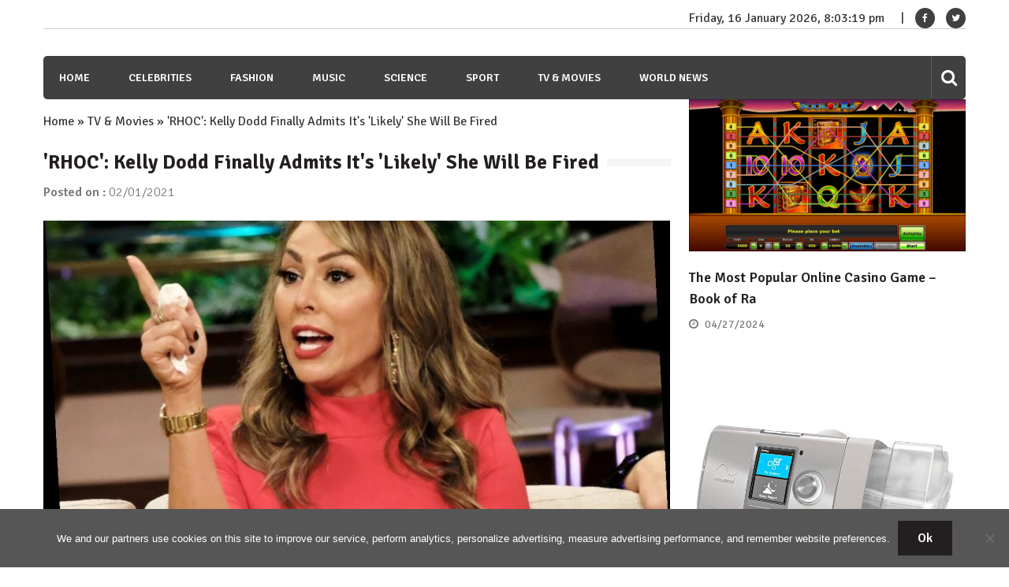

--- FILE ---
content_type: text/html; charset=UTF-8
request_url: https://wsbuzz.com/tv-movies/rhoc-kelly-dodd-finally-admits-its-likely-she-will-be-fired/
body_size: 14984
content:
<!doctype html>
<html lang="en-US" itemscope="itemscope" itemtype="http://schema.org/Article">
<head>
	<meta charset="UTF-8">
	<meta name="viewport" content="width=device-width, initial-scale=1">
	<link rel="profile" href="https://gmpg.org/xfn/11">
	<meta name='robots' content='index, follow, max-image-preview:large, max-snippet:-1, max-video-preview:-1' />

	<!-- This site is optimized with the Yoast SEO plugin v21.8.1 - https://yoast.com/wordpress/plugins/seo/ -->
	<title>&#039;RHOC&#039;: Kelly Dodd Finally Admits It&#039;s &#039;Likely&#039; She Will Be Fired - WSBuzz.com</title>
	<link rel="canonical" href="https://wsbuzz.com/tv-movies/rhoc-kelly-dodd-finally-admits-its-likely-she-will-be-fired/" />
	<meta property="og:locale" content="en_US" />
	<meta property="og:type" content="article" />
	<meta property="og:title" content="&#039;RHOC&#039;: Kelly Dodd Finally Admits It&#039;s &#039;Likely&#039; She Will Be Fired - WSBuzz.com" />
	<meta property="og:description" content="Real Housewives of Orange County star Kelly Dodd has ruffled more feathers with her continued criticism of harsh COVID-19 protocols. Kelly recently posted a series of videos that featured her out in a California restaurant with her husband, Rick Leventhal, and some..." />
	<meta property="og:url" content="https://wsbuzz.com/tv-movies/rhoc-kelly-dodd-finally-admits-its-likely-she-will-be-fired/" />
	<meta property="og:site_name" content="WSBuzz.com" />
	<meta property="article:publisher" content="https://www.facebook.com/WomansBuzz/" />
	<meta property="article:published_time" content="2021-02-01T21:00:32+00:00" />
	<meta name="author" content="William" />
	<meta name="twitter:card" content="summary_large_image" />
	<meta name="twitter:image" content="https://wsbuzz.com/wp-content/uploads/2021/02/ccelebritieskelly-dodd-rhoc-coronavirus-controversy-1200x800-1.jpg" />
	<meta name="twitter:creator" content="@WomansBuzz" />
	<meta name="twitter:site" content="@WomansBuzz" />
	<meta name="twitter:label1" content="Written by" />
	<meta name="twitter:data1" content="William" />
	<meta name="twitter:label2" content="Est. reading time" />
	<meta name="twitter:data2" content="4 minutes" />
	<script type="application/ld+json" class="yoast-schema-graph">{"@context":"https://schema.org","@graph":[{"@type":"WebPage","@id":"https://wsbuzz.com/tv-movies/rhoc-kelly-dodd-finally-admits-its-likely-she-will-be-fired/","url":"https://wsbuzz.com/tv-movies/rhoc-kelly-dodd-finally-admits-its-likely-she-will-be-fired/","name":"&#039;RHOC&#039;: Kelly Dodd Finally Admits It&#039;s &#039;Likely&#039; She Will Be Fired - WSBuzz.com","isPartOf":{"@id":"https://wsbuzz.com/#website"},"primaryImageOfPage":{"@id":"https://wsbuzz.com/tv-movies/rhoc-kelly-dodd-finally-admits-its-likely-she-will-be-fired/#primaryimage"},"image":{"@id":"https://wsbuzz.com/tv-movies/rhoc-kelly-dodd-finally-admits-its-likely-she-will-be-fired/#primaryimage"},"thumbnailUrl":"https://wsbuzz.com/wp-content/uploads/2021/02/ccelebritieskelly-dodd-rhoc-coronavirus-controversy-1200x800-1.jpg","datePublished":"2021-02-01T21:00:32+00:00","dateModified":"2021-02-01T21:00:32+00:00","author":{"@id":"https://wsbuzz.com/#/schema/person/a7778cc76f6db32f571e23a07c5ca186"},"breadcrumb":{"@id":"https://wsbuzz.com/tv-movies/rhoc-kelly-dodd-finally-admits-its-likely-she-will-be-fired/#breadcrumb"},"inLanguage":"en-US","potentialAction":[{"@type":"ReadAction","target":["https://wsbuzz.com/tv-movies/rhoc-kelly-dodd-finally-admits-its-likely-she-will-be-fired/"]}]},{"@type":"ImageObject","inLanguage":"en-US","@id":"https://wsbuzz.com/tv-movies/rhoc-kelly-dodd-finally-admits-its-likely-she-will-be-fired/#primaryimage","url":"https://wsbuzz.com/wp-content/uploads/2021/02/ccelebritieskelly-dodd-rhoc-coronavirus-controversy-1200x800-1.jpg","contentUrl":"https://wsbuzz.com/wp-content/uploads/2021/02/ccelebritieskelly-dodd-rhoc-coronavirus-controversy-1200x800-1.jpg","width":1240,"height":862},{"@type":"BreadcrumbList","@id":"https://wsbuzz.com/tv-movies/rhoc-kelly-dodd-finally-admits-its-likely-she-will-be-fired/#breadcrumb","itemListElement":[{"@type":"ListItem","position":1,"name":"Home","item":"https://wsbuzz.com/"},{"@type":"ListItem","position":2,"name":"TV &amp; Movies","item":"https://wsbuzz.com/category/tv-movies/"},{"@type":"ListItem","position":3,"name":"&#039;RHOC&#039;: Kelly Dodd Finally Admits It&#039;s &#039;Likely&#039; She Will Be Fired"}]},{"@type":"WebSite","@id":"https://wsbuzz.com/#website","url":"https://wsbuzz.com/","name":"WSBuzz.com","description":"WomanS Buzz. Hot News!","potentialAction":[{"@type":"SearchAction","target":{"@type":"EntryPoint","urlTemplate":"https://wsbuzz.com/?s={search_term_string}"},"query-input":"required name=search_term_string"}],"inLanguage":"en-US"},{"@type":"Person","@id":"https://wsbuzz.com/#/schema/person/a7778cc76f6db32f571e23a07c5ca186","name":"William","image":{"@type":"ImageObject","inLanguage":"en-US","@id":"https://wsbuzz.com/#/schema/person/image/","url":"https://secure.gravatar.com/avatar/80ca60356ddf63835e3001ed04b8392a?s=96&d=identicon&r=g","contentUrl":"https://secure.gravatar.com/avatar/80ca60356ddf63835e3001ed04b8392a?s=96&d=identicon&r=g","caption":"William"}}]}</script>
	<!-- / Yoast SEO plugin. -->


<link rel='dns-prefetch' href='//fonts.googleapis.com' />
<link rel="alternate" type="application/rss+xml" title="WSBuzz.com &raquo; Feed" href="https://wsbuzz.com/feed/" />
<link rel="alternate" type="application/rss+xml" title="WSBuzz.com &raquo; Comments Feed" href="https://wsbuzz.com/comments/feed/" />
<script type="text/javascript">
window._wpemojiSettings = {"baseUrl":"https:\/\/s.w.org\/images\/core\/emoji\/14.0.0\/72x72\/","ext":".png","svgUrl":"https:\/\/s.w.org\/images\/core\/emoji\/14.0.0\/svg\/","svgExt":".svg","source":{"concatemoji":"https:\/\/wsbuzz.com\/wp-includes\/js\/wp-emoji-release.min.js?ver=b0230e91a54ca7c47964dd02ce0d568b"}};
/*! This file is auto-generated */
!function(e,a,t){var n,r,o,i=a.createElement("canvas"),p=i.getContext&&i.getContext("2d");function s(e,t){p.clearRect(0,0,i.width,i.height),p.fillText(e,0,0);e=i.toDataURL();return p.clearRect(0,0,i.width,i.height),p.fillText(t,0,0),e===i.toDataURL()}function c(e){var t=a.createElement("script");t.src=e,t.defer=t.type="text/javascript",a.getElementsByTagName("head")[0].appendChild(t)}for(o=Array("flag","emoji"),t.supports={everything:!0,everythingExceptFlag:!0},r=0;r<o.length;r++)t.supports[o[r]]=function(e){if(p&&p.fillText)switch(p.textBaseline="top",p.font="600 32px Arial",e){case"flag":return s("\ud83c\udff3\ufe0f\u200d\u26a7\ufe0f","\ud83c\udff3\ufe0f\u200b\u26a7\ufe0f")?!1:!s("\ud83c\uddfa\ud83c\uddf3","\ud83c\uddfa\u200b\ud83c\uddf3")&&!s("\ud83c\udff4\udb40\udc67\udb40\udc62\udb40\udc65\udb40\udc6e\udb40\udc67\udb40\udc7f","\ud83c\udff4\u200b\udb40\udc67\u200b\udb40\udc62\u200b\udb40\udc65\u200b\udb40\udc6e\u200b\udb40\udc67\u200b\udb40\udc7f");case"emoji":return!s("\ud83e\udef1\ud83c\udffb\u200d\ud83e\udef2\ud83c\udfff","\ud83e\udef1\ud83c\udffb\u200b\ud83e\udef2\ud83c\udfff")}return!1}(o[r]),t.supports.everything=t.supports.everything&&t.supports[o[r]],"flag"!==o[r]&&(t.supports.everythingExceptFlag=t.supports.everythingExceptFlag&&t.supports[o[r]]);t.supports.everythingExceptFlag=t.supports.everythingExceptFlag&&!t.supports.flag,t.DOMReady=!1,t.readyCallback=function(){t.DOMReady=!0},t.supports.everything||(n=function(){t.readyCallback()},a.addEventListener?(a.addEventListener("DOMContentLoaded",n,!1),e.addEventListener("load",n,!1)):(e.attachEvent("onload",n),a.attachEvent("onreadystatechange",function(){"complete"===a.readyState&&t.readyCallback()})),(e=t.source||{}).concatemoji?c(e.concatemoji):e.wpemoji&&e.twemoji&&(c(e.twemoji),c(e.wpemoji)))}(window,document,window._wpemojiSettings);
</script>
<style type="text/css">
img.wp-smiley,
img.emoji {
	display: inline !important;
	border: none !important;
	box-shadow: none !important;
	height: 1em !important;
	width: 1em !important;
	margin: 0 0.07em !important;
	vertical-align: -0.1em !important;
	background: none !important;
	padding: 0 !important;
}
</style>
	<link rel='stylesheet' id='wp-block-library-css' href='https://wsbuzz.com/wp-includes/css/dist/block-library/style.min.css?ver=b0230e91a54ca7c47964dd02ce0d568b' type='text/css' media='all' />
<link rel='stylesheet' id='classic-theme-styles-css' href='https://wsbuzz.com/wp-includes/css/classic-themes.min.css?ver=b0230e91a54ca7c47964dd02ce0d568b' type='text/css' media='all' />
<style id='global-styles-inline-css' type='text/css'>
body{--wp--preset--color--black: #000000;--wp--preset--color--cyan-bluish-gray: #abb8c3;--wp--preset--color--white: #ffffff;--wp--preset--color--pale-pink: #f78da7;--wp--preset--color--vivid-red: #cf2e2e;--wp--preset--color--luminous-vivid-orange: #ff6900;--wp--preset--color--luminous-vivid-amber: #fcb900;--wp--preset--color--light-green-cyan: #7bdcb5;--wp--preset--color--vivid-green-cyan: #00d084;--wp--preset--color--pale-cyan-blue: #8ed1fc;--wp--preset--color--vivid-cyan-blue: #0693e3;--wp--preset--color--vivid-purple: #9b51e0;--wp--preset--gradient--vivid-cyan-blue-to-vivid-purple: linear-gradient(135deg,rgba(6,147,227,1) 0%,rgb(155,81,224) 100%);--wp--preset--gradient--light-green-cyan-to-vivid-green-cyan: linear-gradient(135deg,rgb(122,220,180) 0%,rgb(0,208,130) 100%);--wp--preset--gradient--luminous-vivid-amber-to-luminous-vivid-orange: linear-gradient(135deg,rgba(252,185,0,1) 0%,rgba(255,105,0,1) 100%);--wp--preset--gradient--luminous-vivid-orange-to-vivid-red: linear-gradient(135deg,rgba(255,105,0,1) 0%,rgb(207,46,46) 100%);--wp--preset--gradient--very-light-gray-to-cyan-bluish-gray: linear-gradient(135deg,rgb(238,238,238) 0%,rgb(169,184,195) 100%);--wp--preset--gradient--cool-to-warm-spectrum: linear-gradient(135deg,rgb(74,234,220) 0%,rgb(151,120,209) 20%,rgb(207,42,186) 40%,rgb(238,44,130) 60%,rgb(251,105,98) 80%,rgb(254,248,76) 100%);--wp--preset--gradient--blush-light-purple: linear-gradient(135deg,rgb(255,206,236) 0%,rgb(152,150,240) 100%);--wp--preset--gradient--blush-bordeaux: linear-gradient(135deg,rgb(254,205,165) 0%,rgb(254,45,45) 50%,rgb(107,0,62) 100%);--wp--preset--gradient--luminous-dusk: linear-gradient(135deg,rgb(255,203,112) 0%,rgb(199,81,192) 50%,rgb(65,88,208) 100%);--wp--preset--gradient--pale-ocean: linear-gradient(135deg,rgb(255,245,203) 0%,rgb(182,227,212) 50%,rgb(51,167,181) 100%);--wp--preset--gradient--electric-grass: linear-gradient(135deg,rgb(202,248,128) 0%,rgb(113,206,126) 100%);--wp--preset--gradient--midnight: linear-gradient(135deg,rgb(2,3,129) 0%,rgb(40,116,252) 100%);--wp--preset--duotone--dark-grayscale: url('#wp-duotone-dark-grayscale');--wp--preset--duotone--grayscale: url('#wp-duotone-grayscale');--wp--preset--duotone--purple-yellow: url('#wp-duotone-purple-yellow');--wp--preset--duotone--blue-red: url('#wp-duotone-blue-red');--wp--preset--duotone--midnight: url('#wp-duotone-midnight');--wp--preset--duotone--magenta-yellow: url('#wp-duotone-magenta-yellow');--wp--preset--duotone--purple-green: url('#wp-duotone-purple-green');--wp--preset--duotone--blue-orange: url('#wp-duotone-blue-orange');--wp--preset--font-size--small: 13px;--wp--preset--font-size--medium: 20px;--wp--preset--font-size--large: 36px;--wp--preset--font-size--x-large: 42px;--wp--preset--spacing--20: 0.44rem;--wp--preset--spacing--30: 0.67rem;--wp--preset--spacing--40: 1rem;--wp--preset--spacing--50: 1.5rem;--wp--preset--spacing--60: 2.25rem;--wp--preset--spacing--70: 3.38rem;--wp--preset--spacing--80: 5.06rem;--wp--preset--shadow--natural: 6px 6px 9px rgba(0, 0, 0, 0.2);--wp--preset--shadow--deep: 12px 12px 50px rgba(0, 0, 0, 0.4);--wp--preset--shadow--sharp: 6px 6px 0px rgba(0, 0, 0, 0.2);--wp--preset--shadow--outlined: 6px 6px 0px -3px rgba(255, 255, 255, 1), 6px 6px rgba(0, 0, 0, 1);--wp--preset--shadow--crisp: 6px 6px 0px rgba(0, 0, 0, 1);}:where(.is-layout-flex){gap: 0.5em;}body .is-layout-flow > .alignleft{float: left;margin-inline-start: 0;margin-inline-end: 2em;}body .is-layout-flow > .alignright{float: right;margin-inline-start: 2em;margin-inline-end: 0;}body .is-layout-flow > .aligncenter{margin-left: auto !important;margin-right: auto !important;}body .is-layout-constrained > .alignleft{float: left;margin-inline-start: 0;margin-inline-end: 2em;}body .is-layout-constrained > .alignright{float: right;margin-inline-start: 2em;margin-inline-end: 0;}body .is-layout-constrained > .aligncenter{margin-left: auto !important;margin-right: auto !important;}body .is-layout-constrained > :where(:not(.alignleft):not(.alignright):not(.alignfull)){max-width: var(--wp--style--global--content-size);margin-left: auto !important;margin-right: auto !important;}body .is-layout-constrained > .alignwide{max-width: var(--wp--style--global--wide-size);}body .is-layout-flex{display: flex;}body .is-layout-flex{flex-wrap: wrap;align-items: center;}body .is-layout-flex > *{margin: 0;}:where(.wp-block-columns.is-layout-flex){gap: 2em;}.has-black-color{color: var(--wp--preset--color--black) !important;}.has-cyan-bluish-gray-color{color: var(--wp--preset--color--cyan-bluish-gray) !important;}.has-white-color{color: var(--wp--preset--color--white) !important;}.has-pale-pink-color{color: var(--wp--preset--color--pale-pink) !important;}.has-vivid-red-color{color: var(--wp--preset--color--vivid-red) !important;}.has-luminous-vivid-orange-color{color: var(--wp--preset--color--luminous-vivid-orange) !important;}.has-luminous-vivid-amber-color{color: var(--wp--preset--color--luminous-vivid-amber) !important;}.has-light-green-cyan-color{color: var(--wp--preset--color--light-green-cyan) !important;}.has-vivid-green-cyan-color{color: var(--wp--preset--color--vivid-green-cyan) !important;}.has-pale-cyan-blue-color{color: var(--wp--preset--color--pale-cyan-blue) !important;}.has-vivid-cyan-blue-color{color: var(--wp--preset--color--vivid-cyan-blue) !important;}.has-vivid-purple-color{color: var(--wp--preset--color--vivid-purple) !important;}.has-black-background-color{background-color: var(--wp--preset--color--black) !important;}.has-cyan-bluish-gray-background-color{background-color: var(--wp--preset--color--cyan-bluish-gray) !important;}.has-white-background-color{background-color: var(--wp--preset--color--white) !important;}.has-pale-pink-background-color{background-color: var(--wp--preset--color--pale-pink) !important;}.has-vivid-red-background-color{background-color: var(--wp--preset--color--vivid-red) !important;}.has-luminous-vivid-orange-background-color{background-color: var(--wp--preset--color--luminous-vivid-orange) !important;}.has-luminous-vivid-amber-background-color{background-color: var(--wp--preset--color--luminous-vivid-amber) !important;}.has-light-green-cyan-background-color{background-color: var(--wp--preset--color--light-green-cyan) !important;}.has-vivid-green-cyan-background-color{background-color: var(--wp--preset--color--vivid-green-cyan) !important;}.has-pale-cyan-blue-background-color{background-color: var(--wp--preset--color--pale-cyan-blue) !important;}.has-vivid-cyan-blue-background-color{background-color: var(--wp--preset--color--vivid-cyan-blue) !important;}.has-vivid-purple-background-color{background-color: var(--wp--preset--color--vivid-purple) !important;}.has-black-border-color{border-color: var(--wp--preset--color--black) !important;}.has-cyan-bluish-gray-border-color{border-color: var(--wp--preset--color--cyan-bluish-gray) !important;}.has-white-border-color{border-color: var(--wp--preset--color--white) !important;}.has-pale-pink-border-color{border-color: var(--wp--preset--color--pale-pink) !important;}.has-vivid-red-border-color{border-color: var(--wp--preset--color--vivid-red) !important;}.has-luminous-vivid-orange-border-color{border-color: var(--wp--preset--color--luminous-vivid-orange) !important;}.has-luminous-vivid-amber-border-color{border-color: var(--wp--preset--color--luminous-vivid-amber) !important;}.has-light-green-cyan-border-color{border-color: var(--wp--preset--color--light-green-cyan) !important;}.has-vivid-green-cyan-border-color{border-color: var(--wp--preset--color--vivid-green-cyan) !important;}.has-pale-cyan-blue-border-color{border-color: var(--wp--preset--color--pale-cyan-blue) !important;}.has-vivid-cyan-blue-border-color{border-color: var(--wp--preset--color--vivid-cyan-blue) !important;}.has-vivid-purple-border-color{border-color: var(--wp--preset--color--vivid-purple) !important;}.has-vivid-cyan-blue-to-vivid-purple-gradient-background{background: var(--wp--preset--gradient--vivid-cyan-blue-to-vivid-purple) !important;}.has-light-green-cyan-to-vivid-green-cyan-gradient-background{background: var(--wp--preset--gradient--light-green-cyan-to-vivid-green-cyan) !important;}.has-luminous-vivid-amber-to-luminous-vivid-orange-gradient-background{background: var(--wp--preset--gradient--luminous-vivid-amber-to-luminous-vivid-orange) !important;}.has-luminous-vivid-orange-to-vivid-red-gradient-background{background: var(--wp--preset--gradient--luminous-vivid-orange-to-vivid-red) !important;}.has-very-light-gray-to-cyan-bluish-gray-gradient-background{background: var(--wp--preset--gradient--very-light-gray-to-cyan-bluish-gray) !important;}.has-cool-to-warm-spectrum-gradient-background{background: var(--wp--preset--gradient--cool-to-warm-spectrum) !important;}.has-blush-light-purple-gradient-background{background: var(--wp--preset--gradient--blush-light-purple) !important;}.has-blush-bordeaux-gradient-background{background: var(--wp--preset--gradient--blush-bordeaux) !important;}.has-luminous-dusk-gradient-background{background: var(--wp--preset--gradient--luminous-dusk) !important;}.has-pale-ocean-gradient-background{background: var(--wp--preset--gradient--pale-ocean) !important;}.has-electric-grass-gradient-background{background: var(--wp--preset--gradient--electric-grass) !important;}.has-midnight-gradient-background{background: var(--wp--preset--gradient--midnight) !important;}.has-small-font-size{font-size: var(--wp--preset--font-size--small) !important;}.has-medium-font-size{font-size: var(--wp--preset--font-size--medium) !important;}.has-large-font-size{font-size: var(--wp--preset--font-size--large) !important;}.has-x-large-font-size{font-size: var(--wp--preset--font-size--x-large) !important;}
.wp-block-navigation a:where(:not(.wp-element-button)){color: inherit;}
:where(.wp-block-columns.is-layout-flex){gap: 2em;}
.wp-block-pullquote{font-size: 1.5em;line-height: 1.6;}
</style>
<link rel='stylesheet' id='cookie-notice-front-css' href='https://wsbuzz.com/wp-content/plugins/cookie-notice/css/front.min.css?ver=2.5.11' type='text/css' media='all' />
<link rel='stylesheet' id='font-awesome-css' href='https://wsbuzz.com/wp-content/themes/editorialmag/assets/library/font-awesome/css/font-awesome.min.css?ver=b0230e91a54ca7c47964dd02ce0d568b' type='text/css' media='all' />
<link rel='stylesheet' id='lightslider-css' href='https://wsbuzz.com/wp-content/themes/editorialmag/assets/library/lightslider/css/lightslider.min.css?ver=b0230e91a54ca7c47964dd02ce0d568b' type='text/css' media='all' />
<link rel='stylesheet' id='editorialmag-style-css' href='https://wsbuzz.com/wp-content/themes/editorialmag/style.css?ver=b0230e91a54ca7c47964dd02ce0d568b' type='text/css' media='all' />
<link rel='stylesheet' id='editorialmag-responsive-css' href='https://wsbuzz.com/wp-content/themes/editorialmag/assets/css/responsive.css?ver=b0230e91a54ca7c47964dd02ce0d568b' type='text/css' media='all' />
<link rel='stylesheet' id='editorialmag-fonts-css' href='https://fonts.googleapis.com/css?family=Signika+Negative%3A300%2C400%2C600%2C700%7COpen+Sans%3A400%2C300%2C300italic%2C400italic%2C600%2C600italic%2C700%2C700italic&#038;subset=latin%2Clatin-ext&#038;ver=1.0.3' type='text/css' media='all' />
<style id='rocket-lazyload-inline-css' type='text/css'>
.rll-youtube-player{position:relative;padding-bottom:56.23%;height:0;overflow:hidden;max-width:100%;}.rll-youtube-player:focus-within{outline: 2px solid currentColor;outline-offset: 5px;}.rll-youtube-player iframe{position:absolute;top:0;left:0;width:100%;height:100%;z-index:100;background:0 0}.rll-youtube-player img{bottom:0;display:block;left:0;margin:auto;max-width:100%;width:100%;position:absolute;right:0;top:0;border:none;height:auto;-webkit-transition:.4s all;-moz-transition:.4s all;transition:.4s all}.rll-youtube-player img:hover{-webkit-filter:brightness(75%)}.rll-youtube-player .play{height:100%;width:100%;left:0;top:0;position:absolute;background:url(https://wsbuzz.com/wp-content/plugins/rocket-lazy-load/assets/img/youtube.png) no-repeat center;background-color: transparent !important;cursor:pointer;border:none;}
</style>
<script type='text/javascript' id='cookie-notice-front-js-before'>
var cnArgs = {"ajaxUrl":"https:\/\/wsbuzz.com\/wp-admin\/admin-ajax.php","nonce":"7249ff9c93","hideEffect":"fade","position":"bottom","onScroll":false,"onScrollOffset":100,"onClick":false,"cookieName":"cookie_notice_accepted","cookieTime":31536000,"cookieTimeRejected":2592000,"globalCookie":false,"redirection":false,"cache":true,"revokeCookies":false,"revokeCookiesOpt":"automatic"};
</script>
<script type='text/javascript' src='https://wsbuzz.com/wp-content/plugins/cookie-notice/js/front.min.js?ver=2.5.11' id='cookie-notice-front-js'></script>
<script type='text/javascript' src='https://wsbuzz.com/wp-includes/js/jquery/jquery.min.js?ver=3.6.4' id='jquery-core-js'></script>
<script type='text/javascript' src='https://wsbuzz.com/wp-includes/js/jquery/jquery-migrate.min.js?ver=3.4.0' id='jquery-migrate-js'></script>
<!--[if lt IE 9]>
<script type='text/javascript' src='https://wsbuzz.com/wp-content/themes/editorialmag/assets/library/html5shiv/html5shiv.min.js?ver=1.0.3' id='html5-js'></script>
<![endif]-->
<!--[if lt IE 9]>
<script type='text/javascript' src='https://wsbuzz.com/wp-content/themes/editorialmag/assets/library/respond/respond.min.js?ver=1.0.3' id='respond-js'></script>
<![endif]-->
<link rel="https://api.w.org/" href="https://wsbuzz.com/wp-json/" /><link rel="alternate" type="application/json" href="https://wsbuzz.com/wp-json/wp/v2/posts/600326" /><link rel="EditURI" type="application/rsd+xml" title="RSD" href="https://wsbuzz.com/xmlrpc.php?rsd" />
<link rel="alternate" type="application/json+oembed" href="https://wsbuzz.com/wp-json/oembed/1.0/embed?url=https%3A%2F%2Fwsbuzz.com%2Ftv-movies%2Frhoc-kelly-dodd-finally-admits-its-likely-she-will-be-fired%2F" />
<link rel="alternate" type="text/xml+oembed" href="https://wsbuzz.com/wp-json/oembed/1.0/embed?url=https%3A%2F%2Fwsbuzz.com%2Ftv-movies%2Frhoc-kelly-dodd-finally-admits-its-likely-she-will-be-fired%2F&#038;format=xml" />
		<style type="text/css">
					.site-title,
			.site-description {
				position: absolute;
				clip: rect(1px, 1px, 1px, 1px);
			}
				</style>
		<script async src="https://pagead2.googlesyndication.com/pagead/js/adsbygoogle.js?client=ca-pub-1201891205018270"
     crossorigin="anonymous"></script>

<script type="text/javascript">
  window._taboola = window._taboola || [];
  _taboola.push({article:'auto'});
  !function (e, f, u, i) {
    if (!document.getElementById(i)){
      e.async = 1;
      e.src = u;
      e.id = i;
      f.parentNode.insertBefore(e, f);
    }
  }(document.createElement('script'),
  document.getElementsByTagName('script')[0],
  '//cdn.taboola.com/libtrc/clickbaza-usd-network/loader.js',
  'tb_loader_script');
  if(window.performance && typeof window.performance.mark == 'function')
    {window.performance.mark('tbl_ic');}
</script><noscript><style id="rocket-lazyload-nojs-css">.rll-youtube-player, [data-lazy-src]{display:none !important;}</style></noscript></head>

<body data-rsssl=1 class="post-template-default single single-post postid-600326 single-format-standard cookies-not-set">

<div id="page" class="site">
	<a class="skip-link screen-reader-text" href="#content">Skip to content</a>

	
	<header id="masthead" class="site-header header-bgimg " itemscope="itemscope" itemtype="http://schema.org/WPHeader">
		<div class="sticky-menu">
			<div class="sparkle-wrapper">
				<nav class="main-navigation">
					<div class="toggle-button">
						<span class="toggle-bar1"></span>
						<span class="toggle-bar2"></span>
						<span class="toggle-bar3"></span>
					</div>
					<div class="nav-menu">
						<div class="menu-menu-1-container"><ul id="primary-menu" class="menu"><li id="menu-item-347997" class="menu-item menu-item-type-post_type menu-item-object-page menu-item-home menu-item-347997"><a href="https://wsbuzz.com/">Home</a></li>
<li id="menu-item-244" class="menu-item menu-item-type-taxonomy menu-item-object-category menu-item-244"><a href="https://wsbuzz.com/category/celebrities/">Celebrities</a></li>
<li id="menu-item-245" class="menu-item menu-item-type-taxonomy menu-item-object-category menu-item-245"><a href="https://wsbuzz.com/category/fashion/">Fashion</a></li>
<li id="menu-item-246" class="menu-item menu-item-type-taxonomy menu-item-object-category menu-item-246"><a href="https://wsbuzz.com/category/music/">Music</a></li>
<li id="menu-item-248" class="menu-item menu-item-type-taxonomy menu-item-object-category menu-item-248"><a href="https://wsbuzz.com/category/science/">Science</a></li>
<li id="menu-item-249" class="menu-item menu-item-type-taxonomy menu-item-object-category menu-item-249"><a href="https://wsbuzz.com/category/sport/">Sport</a></li>
<li id="menu-item-250" class="menu-item menu-item-type-taxonomy menu-item-object-category current-post-ancestor current-menu-parent current-post-parent menu-item-250"><a href="https://wsbuzz.com/category/tv-movies/">TV &#038; Movies</a></li>
<li id="menu-item-251" class="menu-item menu-item-type-taxonomy menu-item-object-category menu-item-251"><a href="https://wsbuzz.com/category/world-news/">World News</a></li>
</ul></div>					</div>
				</nav>
			</div>
		</div><!-- STICKY MENU -->

		<div class="top-header">
			<div class="sparkle-wrapper">
				<div class="top-right">
					<div class="date-time"></div>
					<div class="temprature">
																			<a href="https://www.facebook.com/WomansBuzz/" target="_blank">
								<i class="icofont fa fa-facebook"></i>
							</a>
													<a href="https://twitter.com/WomansBuzz" target="_blank">
								<i class="icofont fa fa-twitter"></i>
							</a>
											</div>
				</div>
			</div>
		</div> <!-- TOP HEADER -->
		<div class="bottom-header">
			<div class="sparkle-wrapper">
				<div class="site-logo site-branding">
										<h1 class="site-title">
						<a href="https://wsbuzz.com/" rel="home">
							WSBuzz.com						</a>
					</h1>
												<p class="site-description">
								WomanS Buzz. Hot News!							</p>
										
				</div> <!-- .site-branding -->

				<div class="header-ad-section">
									</div>
			</div>
		</div> <!-- BOTTOM HEADER -->

		<div class="nav-wrap nav-left-align">
			<div class="sparkle-wrapper">
				<nav class="main-navigation">
					<div class="toggle-button">
						<span class="toggle-bar1"></span>
						<span class="toggle-bar2"></span>
						<span class="toggle-bar3"></span>
					</div>
					<div class="nav-menu">
						<div class="menu-menu-1-container"><ul id="primary-menu" class="menu"><li class="menu-item menu-item-type-post_type menu-item-object-page menu-item-home menu-item-347997"><a href="https://wsbuzz.com/">Home</a></li>
<li class="menu-item menu-item-type-taxonomy menu-item-object-category menu-item-244"><a href="https://wsbuzz.com/category/celebrities/">Celebrities</a></li>
<li class="menu-item menu-item-type-taxonomy menu-item-object-category menu-item-245"><a href="https://wsbuzz.com/category/fashion/">Fashion</a></li>
<li class="menu-item menu-item-type-taxonomy menu-item-object-category menu-item-246"><a href="https://wsbuzz.com/category/music/">Music</a></li>
<li class="menu-item menu-item-type-taxonomy menu-item-object-category menu-item-248"><a href="https://wsbuzz.com/category/science/">Science</a></li>
<li class="menu-item menu-item-type-taxonomy menu-item-object-category menu-item-249"><a href="https://wsbuzz.com/category/sport/">Sport</a></li>
<li class="menu-item menu-item-type-taxonomy menu-item-object-category current-post-ancestor current-menu-parent current-post-parent menu-item-250"><a href="https://wsbuzz.com/category/tv-movies/">TV &#038; Movies</a></li>
<li class="menu-item menu-item-type-taxonomy menu-item-object-category menu-item-251"><a href="https://wsbuzz.com/category/world-news/">World News</a></li>
</ul></div>					</div>
				</nav>

				<div class="nav-icon-wrap">
					<div class="search-wrap">
						<i class="icofont fa fa-search"></i>
						<div class="search-form-wrap">
							<form role="search" method="get" class="search-form" action="https://wsbuzz.com/">
				<label>
					<span class="screen-reader-text">Search for:</span>
					<input type="search" class="search-field" placeholder="Search &hellip;" value="" name="s" />
				</label>
				<input type="submit" class="search-submit" value="Search" />
			</form>						</div>
					</div>
					<!-- <div class="header-cart">
						<i class="icofont icofont-cart"></i>
						<span class="cart-title"></span>
					</div> -->
				</div>
			</div>
		</div> <!-- MAIN NAVIGATION -->
	</header>

		
	<div id="content" class="site-content">

	<div class="home-right-side">
		<div class="sparkle-wrapper">
			<div id="primary" class="home-main-content content-area">
				<main id="main" class="site-main">
				<p id="breadcrumbs"><span><span><a href="https://wsbuzz.com/">Home</a></span> » <span><a href="https://wsbuzz.com/category/tv-movies/">TV &amp; Movies</a></span> » <span class="breadcrumb_last" aria-current="page">&#039;RHOC&#039;: Kelly Dodd Finally Admits It&#039;s &#039;Likely&#039; She Will Be Fired</span></span></p>					<header class="page-header">
						<h1 class="page-title"><span>&#039;RHOC&#039;: Kelly Dodd Finally Admits It&#039;s &#039;Likely&#039; She Will Be Fired</span></h1>					</header><!-- .page-header -->
					<article id="post-600326" class="post-600326 post type-post status-publish format-standard has-post-thumbnail hentry category-tv-movies">
	<header class="entry-header">
		<div class="entry-meta">
			<span class="posted-on">
				Posted on : <a href="https://wsbuzz.com/tv-movies/rhoc-kelly-dodd-finally-admits-its-likely-she-will-be-fired/">02/01/2021</a>
			</span>
		</div><!-- .entry-meta -->
	</header><!-- .entry-header -->

	<div class="entry-content">		
				    <figure class="nosidebar-image">
		        <img src="data:image/svg+xml,%3Csvg%20xmlns='http://www.w3.org/2000/svg'%20viewBox='0%200%200%200'%3E%3C/svg%3E" alt="&#039;RHOC&#039;: Kelly Dodd Finally Admits It&#039;s &#039;Likely&#039; She Will Be Fired" data-lazy-src="https://wsbuzz.com/wp-content/uploads/2021/02/ccelebritieskelly-dodd-rhoc-coronavirus-controversy-1200x800-1-795x385.jpg"><noscript><img src="https://wsbuzz.com/wp-content/uploads/2021/02/ccelebritieskelly-dodd-rhoc-coronavirus-controversy-1200x800-1-795x385.jpg" alt="&#039;RHOC&#039;: Kelly Dodd Finally Admits It&#039;s &#039;Likely&#039; She Will Be Fired"></noscript>
		    </figure>
				
		<div class="colorful-cat"><a href="https://wsbuzz.com/category/tv-movies/"  rel="category tag">TV &amp; Movies</a>&nbsp;</div>
		<p><em>Real Housewives of Orange County</em> star Kelly Dodd has ruffled more feathers with her continued criticism of harsh COVID-19 protocols. Kelly recently posted a series of videos that featured her out in a California restaurant with her husband, Rick Leventhal, and some pals.</p>
<p>And she has finally admitted that her views about the pandemic — and how producers feel about Braunwyn Windham-Burke — could end up getting her fired.</p>
<p><img decoding="async" class="aligncenter" src="data:image/svg+xml,%3Csvg%20xmlns='http://www.w3.org/2000/svg'%20viewBox='0%200%200%200'%3E%3C/svg%3E" data-lazy-src="https://www.cheatsheet.com/wp-content/uploads/2021/02/kelly-dodd-rhoc-coronavirus-controversy-1200x800.jpg?x13337"><noscript><img decoding="async" class="aligncenter" src="https://www.cheatsheet.com/wp-content/uploads/2021/02/kelly-dodd-rhoc-coronavirus-controversy-1200x800.jpg?x13337"></noscript></p>
<h2>Kelly Dodd shoots down claims that she&#8217;s a &#8216;superspreader&#8217;</h2>
<p>California Governor Gavin Newsom recently lifted many of the state&#8217;s COVID restrictions. And Kelly and her friends finally got the chance to dine out again after months of lockdowns. According to Us Weekly, Kelly shared a few videos while dining out that featured her with Rick and their friends enjoying a meal at Billy&#8217;s at the Beach in Newport, California.</p>
<p>In one clip, Kelly shouted &#8220;Cheers!&#8221; and she and other diners raised their glasses to superspreaders. No one was wearing a mask in the clip. And one of her friends shouted &#8220;spread that sh*t&#8221; and let out a fake cough.</p>
<p>While keeping up with the fan response to her videos, Kelly said that she was &#8220;getting a lot of hate for being at a restaurant we&#8217;re allowed to be at.&#8221; Later, the 45-year-old took to her Instagram story to call out the haters who accused her of being a superspreader.</p>
<p>&#8220;I’m not a superspreader because there’s nothing to spread,&#8221; she said. &#8220;We all got the vaccine and we don’t have it, so there’s nothing to spread about superspreaders. The sheeple are mad.&#8221;</p>
<h2>The &#8216;RHOC&#8217; star lost her partnership with Positive Beverage</h2>
<p>Kelly continued to post videos over the weekend of January 30 and 31. In one clip, Kelly was having dinner with California gubernatorial hopeful Major Williams. She and her friends also called out Newsom, who is currently the target of a recall petition.</p>
<p>The <em>RHOC</em> star proceeded to ask Williams about his views on mask mandates. He replied that he was &#8220;pro-choice&#8221; when it came to masks. And one of Kelly&#8217;s friends shouted &#8220;My body, my choice.&#8221; Kelly herself said that &#8220;Gavin&#8217;s going down.&#8221;</p>
<p>After Kelly posted her videos, Positive Beverage confirmed that they had ended their partnership with the <em>RHOC</em> star. The brand&#8217;s founder and CEO, Zack Muchnick, later released a statement to explain that &#8220;today was a rough day.&#8221;</p>
<p>&#8220;Our stakeholder, Kelly Dodd, was distanced from our company as an ambassador of the brand after the recent weeks and days of social media presence, indicating her opinions about people and the pandemic,&#8221; Muchnick said. &#8220;Unfortunately, these values weren’t aligned with our tone and priorities of inclusion, diversity, wellness and health within every pillar of daily life.&#8221;</p>
<p>Muchnick went on to say that Kelly will remain a minority shareholder in the company. However, they made the decision to &#8220;formally sever ties with her endorsement and likeness with the brand.&#8221;</p>
<h2>Kelly Dodd admits that she will &#8216;likely&#8217; be fired</h2>
<p>Kelly responded to Muchnick&#8217;s statement in a tweet. She said she was glad she could help put the brand on the map and she wishes them well. In a second tweet (which has since been deleted), the <em>RHOC</em> star called out <em>TMZ</em> and explained why she was partying with friends at a restaurant over the weekend.</p>
<p>&#8220;Hey @tmz my goal [Saturday] was to promote the reopening of a local biz closed since March. The crowd was celebrating finally enjoying food &amp; drink in a bar &amp; I don’t know the person who yelled ‘superspreader.’ There was never an intent to harm, only to appreciate a slice of normal,&#8221; she wrote.</p>
<p><img decoding="async" class="aligncenter" src="data:image/svg+xml,%3Csvg%20xmlns='http://www.w3.org/2000/svg'%20viewBox='0%200%200%200'%3E%3C/svg%3E" data-lazy-src="https://www.cheatsheet.com/wp-content/uploads/2021/02/IMG_2490.jpg?x13337"><noscript><img decoding="async" class="aligncenter" src="https://www.cheatsheet.com/wp-content/uploads/2021/02/IMG_2490.jpg?x13337"></noscript></p>
<p>Before Kelly posted the videos, she addressed rumors that Bravo had fired her from <em>RHOC</em>. She said the rumor wasn&#8217;t true, and blamed Vicki Gunvalson for spreading the false story.</p>
<p>However, since then Kelly has admitted that her time on Bravo could be coming to an end. When a fan on Instagram wrote that Bravo &#8220;better not fire you&#8221; and &#8220;people are fed up with cancel culture,&#8221; Kelly did respond. She simply wrote, &#8220;It&#8217;s likely to happen.&#8221;</p>
<p>Kelly also told another fan that if producers side with Braunwyn Windham-Burke, then she would be &#8220;fired because of my beliefs.&#8221;</p>
<p><em>Real Housewives of Orange County</em> is currently on hiatus.</p>
<p>Source: <a href="https://www.cheatsheet.com/entertainment/rhoc-kelly-dodd-finally-admits-its-likely-she-will-be-fired.html/" target="_blank" rel="noopener">Read Full Article</a></p>
<div class='code-block code-block-5' style='margin: 8px auto; text-align: center; display: block; clear: both;'>
<div id="taboola-below-article-thumbnails"></div>
<script type="text/javascript">
  window._taboola = window._taboola || [];
  _taboola.push({
    mode: 'alternating-thumbnails-a',
    container: 'taboola-below-article-thumbnails',
    placement: 'Below Article Thumbnails',
    target_type: 'mix'
  });
</script></div>
<!-- CONTENT END 2 -->
	</div><!-- .entry-content -->
</article><!-- #post-## -->


<nav class="navigation post-navigation">
	<div class="nav-links">
		<div class="nav-previous"><a href="https://wsbuzz.com/tv-movies/the-bachelor-et-will-be-live-blogging-week-5-of-matt-james-journey/" rel="prev">&#039;The Bachelor&#039;: ET Will Be Live Blogging Week 5 of Matt James&#039; Journey</a></div><div class="nav-next"><a href="https://wsbuzz.com/tv-movies/zachary-levi-to-star-in-live-action-harold-and-the-purple-crayon-at-sony/" rel="next">Zachary Levi to Star in Live-Action &#039;Harold and the Purple Crayon&#039; at Sony</a></div>	</div>
</nav>

				</main><!-- #main -->
			</div><!-- #primary -->

					<section id="secondaryright" class="home-right-sidebar widget-area" role="complementary">
			<aside id="emag_magazine_grid_posts-8" class="widget clearfix emag_magazine_grid_posts">  
        <div class="news-with-grid-layout">
                        <div class="news-with-grid-layout-wrap clearfix">
                                    <div class="news-with-grid-block equalheight">
                                                    <figure>
                                <a href="https://wsbuzz.com/world-news/the-most-popular-online-casino-game-book-of-ra/"><img width="3078" height="1692" src="data:image/svg+xml,%3Csvg%20xmlns='http://www.w3.org/2000/svg'%20viewBox='0%200%203078%201692'%3E%3C/svg%3E" class="attachment-medium size-medium wp-post-image" alt="" decoding="async" data-lazy-srcset="https://wsbuzz.com/wp-content/uploads/2024/04/BoD01.png 3078w, https://wsbuzz.com/wp-content/uploads/2024/04/BoD01-768x422.png 768w, https://wsbuzz.com/wp-content/uploads/2024/04/BoD01-1536x844.png 1536w, https://wsbuzz.com/wp-content/uploads/2024/04/BoD01-2048x1126.png 2048w" data-lazy-sizes="(max-width: 3078px) 100vw, 3078px" data-lazy-src="https://wsbuzz.com/wp-content/uploads/2024/04/BoD01.png" /><noscript><img width="3078" height="1692" src="https://wsbuzz.com/wp-content/uploads/2024/04/BoD01.png" class="attachment-medium size-medium wp-post-image" alt="" decoding="async" loading="lazy" srcset="https://wsbuzz.com/wp-content/uploads/2024/04/BoD01.png 3078w, https://wsbuzz.com/wp-content/uploads/2024/04/BoD01-768x422.png 768w, https://wsbuzz.com/wp-content/uploads/2024/04/BoD01-1536x844.png 1536w, https://wsbuzz.com/wp-content/uploads/2024/04/BoD01-2048x1126.png 2048w" sizes="(max-width: 3078px) 100vw, 3078px" /></noscript></a>
                            </figure>
                                                <div class="news-content">
                            <h3 class="news-title">
                                <a href="https://wsbuzz.com/world-news/the-most-popular-online-casino-game-book-of-ra/">The Most Popular Online Casino Game &#8211; Book of Ra</a>
                            </h3>
                            <div class="news-block-footer">
                                <div class="news-date">
                                    <i class="icofont fa fa-clock-o"></i> <a href="https://wsbuzz.com/world-news/the-most-popular-online-casino-game-book-of-ra/">04/27/2024</a>
                                </div>
                            </div>
                        </div>
                    </div>
                                    <div class="news-with-grid-block equalheight">
                                                    <figure>
                                <a href="https://wsbuzz.com/world-news/comparison-and-advantages-of-different-types-of-cpap-sets/"><img width="700" height="700" src="data:image/svg+xml,%3Csvg%20xmlns='http://www.w3.org/2000/svg'%20viewBox='0%200%20700%20700'%3E%3C/svg%3E" class="attachment-medium size-medium wp-post-image" alt="" decoding="async" data-lazy-src="https://wsbuzz.com/wp-content/uploads/2024/04/4.jpe" /><noscript><img width="700" height="700" src="https://wsbuzz.com/wp-content/uploads/2024/04/4.jpe" class="attachment-medium size-medium wp-post-image" alt="" decoding="async" loading="lazy" /></noscript></a>
                            </figure>
                                                <div class="news-content">
                            <h3 class="news-title">
                                <a href="https://wsbuzz.com/world-news/comparison-and-advantages-of-different-types-of-cpap-sets/">Comparison and advantages of different types of CPAP sets.</a>
                            </h3>
                            <div class="news-block-footer">
                                <div class="news-date">
                                    <i class="icofont fa fa-clock-o"></i> <a href="https://wsbuzz.com/world-news/comparison-and-advantages-of-different-types-of-cpap-sets/">04/21/2024</a>
                                </div>
                            </div>
                        </div>
                    </div>
                                    <div class="news-with-grid-block equalheight">
                                                    <figure>
                                <a href="https://wsbuzz.com/science/british-seabirds-including-puffins-are-at-risk-of-extinction/"><img width="1200" height="675" src="data:image/svg+xml,%3Csvg%20xmlns='http://www.w3.org/2000/svg'%20viewBox='0%200%201200%20675'%3E%3C/svg%3E" class="attachment-medium size-medium wp-post-image" alt="" decoding="async" data-lazy-srcset="https://wsbuzz.com/wp-content/uploads/2023/12/British-seabirds-including-Puffins-are-at-risk-of-EXTINCTION.jpg 1200w, https://wsbuzz.com/wp-content/uploads/2023/12/British-seabirds-including-Puffins-are-at-risk-of-EXTINCTION-768x432.jpg 768w" data-lazy-sizes="(max-width: 1200px) 100vw, 1200px" data-lazy-src="https://wsbuzz.com/wp-content/uploads/2023/12/British-seabirds-including-Puffins-are-at-risk-of-EXTINCTION.jpg" /><noscript><img width="1200" height="675" src="https://wsbuzz.com/wp-content/uploads/2023/12/British-seabirds-including-Puffins-are-at-risk-of-EXTINCTION.jpg" class="attachment-medium size-medium wp-post-image" alt="" decoding="async" loading="lazy" srcset="https://wsbuzz.com/wp-content/uploads/2023/12/British-seabirds-including-Puffins-are-at-risk-of-EXTINCTION.jpg 1200w, https://wsbuzz.com/wp-content/uploads/2023/12/British-seabirds-including-Puffins-are-at-risk-of-EXTINCTION-768x432.jpg 768w" sizes="(max-width: 1200px) 100vw, 1200px" /></noscript></a>
                            </figure>
                                                <div class="news-content">
                            <h3 class="news-title">
                                <a href="https://wsbuzz.com/science/british-seabirds-including-puffins-are-at-risk-of-extinction/">British seabirds including Puffins are at risk of EXTINCTION</a>
                            </h3>
                            <div class="news-block-footer">
                                <div class="news-date">
                                    <i class="icofont fa fa-clock-o"></i> <a href="https://wsbuzz.com/science/british-seabirds-including-puffins-are-at-risk-of-extinction/">12/21/2023</a>
                                </div>
                            </div>
                        </div>
                    </div>
                               
            </div>
        </div> <!-- NEWS WITH GRID LAYOUT -->            
    </aside><aside id="emag_magazine_recent_posts-5" class="widget clearfix emag_magazine_recent_posts">  
                    <div class="widget-title">
                <span>Latest Post</span>
            </div>
                <div class="recent-news-wrap">
                            <div class="recent-news-block">
                                            <figure>
                            <a href="https://wsbuzz.com/celebrities/eg-store-expands-from-tehran-to-global-luxury-markets/"><img width="128" height="96" src="data:image/svg+xml,%3Csvg%20xmlns='http://www.w3.org/2000/svg'%20viewBox='0%200%20128%2096'%3E%3C/svg%3E" class="attachment-thumbnail size-thumbnail wp-post-image" alt="" decoding="async" data-lazy-srcset="https://wsbuzz.com/wp-content/uploads/2024/08/EG-Store-Expands-From-Tehran-to-Global-Luxury-Markets.jpeg 1000w, https://wsbuzz.com/wp-content/uploads/2024/08/EG-Store-Expands-From-Tehran-to-Global-Luxury-Markets-768x576.jpeg 768w" data-lazy-sizes="(max-width: 128px) 100vw, 128px" data-lazy-src="https://wsbuzz.com/wp-content/uploads/2024/08/EG-Store-Expands-From-Tehran-to-Global-Luxury-Markets.jpeg" /><noscript><img width="128" height="96" src="https://wsbuzz.com/wp-content/uploads/2024/08/EG-Store-Expands-From-Tehran-to-Global-Luxury-Markets.jpeg" class="attachment-thumbnail size-thumbnail wp-post-image" alt="" decoding="async" loading="lazy" srcset="https://wsbuzz.com/wp-content/uploads/2024/08/EG-Store-Expands-From-Tehran-to-Global-Luxury-Markets.jpeg 1000w, https://wsbuzz.com/wp-content/uploads/2024/08/EG-Store-Expands-From-Tehran-to-Global-Luxury-Markets-768x576.jpeg 768w" sizes="(max-width: 128px) 100vw, 128px" /></noscript></a>
                        </figure>
                                        <div class="recent-news-content">
                        <h3 class="news-title">
                            <a href="https://wsbuzz.com/celebrities/eg-store-expands-from-tehran-to-global-luxury-markets/">EG Store Expands: From Tehran to Global Luxury Markets</a>
                        </h3>
                        <div class="news-block-footer">
                            <div class="news-date">
                                <i class="icofont fa fa-clock-o"></i> <a href="https://wsbuzz.com/celebrities/eg-store-expands-from-tehran-to-global-luxury-markets/">08/19/2024</a>
                            </div>
                        </div>
                    </div>
                </div>
                            <div class="recent-news-block">
                                            <figure>
                            <a href="https://wsbuzz.com/world-news/the-most-popular-online-casino-game-book-of-ra/"><img width="128" height="70" src="data:image/svg+xml,%3Csvg%20xmlns='http://www.w3.org/2000/svg'%20viewBox='0%200%20128%2070'%3E%3C/svg%3E" class="attachment-thumbnail size-thumbnail wp-post-image" alt="" decoding="async" data-lazy-srcset="https://wsbuzz.com/wp-content/uploads/2024/04/BoD01.png 3078w, https://wsbuzz.com/wp-content/uploads/2024/04/BoD01-768x422.png 768w, https://wsbuzz.com/wp-content/uploads/2024/04/BoD01-1536x844.png 1536w, https://wsbuzz.com/wp-content/uploads/2024/04/BoD01-2048x1126.png 2048w" data-lazy-sizes="(max-width: 128px) 100vw, 128px" data-lazy-src="https://wsbuzz.com/wp-content/uploads/2024/04/BoD01.png" /><noscript><img width="128" height="70" src="https://wsbuzz.com/wp-content/uploads/2024/04/BoD01.png" class="attachment-thumbnail size-thumbnail wp-post-image" alt="" decoding="async" loading="lazy" srcset="https://wsbuzz.com/wp-content/uploads/2024/04/BoD01.png 3078w, https://wsbuzz.com/wp-content/uploads/2024/04/BoD01-768x422.png 768w, https://wsbuzz.com/wp-content/uploads/2024/04/BoD01-1536x844.png 1536w, https://wsbuzz.com/wp-content/uploads/2024/04/BoD01-2048x1126.png 2048w" sizes="(max-width: 128px) 100vw, 128px" /></noscript></a>
                        </figure>
                                        <div class="recent-news-content">
                        <h3 class="news-title">
                            <a href="https://wsbuzz.com/world-news/the-most-popular-online-casino-game-book-of-ra/">The Most Popular Online Casino Game &#8211; Book of Ra</a>
                        </h3>
                        <div class="news-block-footer">
                            <div class="news-date">
                                <i class="icofont fa fa-clock-o"></i> <a href="https://wsbuzz.com/world-news/the-most-popular-online-casino-game-book-of-ra/">04/27/2024</a>
                            </div>
                        </div>
                    </div>
                </div>
                            <div class="recent-news-block">
                                            <figure>
                            <a href="https://wsbuzz.com/world-news/comparison-and-advantages-of-different-types-of-cpap-sets/"><img width="96" height="96" src="data:image/svg+xml,%3Csvg%20xmlns='http://www.w3.org/2000/svg'%20viewBox='0%200%2096%2096'%3E%3C/svg%3E" class="attachment-thumbnail size-thumbnail wp-post-image" alt="" decoding="async" data-lazy-src="https://wsbuzz.com/wp-content/uploads/2024/04/4.jpe" /><noscript><img width="96" height="96" src="https://wsbuzz.com/wp-content/uploads/2024/04/4.jpe" class="attachment-thumbnail size-thumbnail wp-post-image" alt="" decoding="async" loading="lazy" /></noscript></a>
                        </figure>
                                        <div class="recent-news-content">
                        <h3 class="news-title">
                            <a href="https://wsbuzz.com/world-news/comparison-and-advantages-of-different-types-of-cpap-sets/">Comparison and advantages of different types of CPAP sets.</a>
                        </h3>
                        <div class="news-block-footer">
                            <div class="news-date">
                                <i class="icofont fa fa-clock-o"></i> <a href="https://wsbuzz.com/world-news/comparison-and-advantages-of-different-types-of-cpap-sets/">04/21/2024</a>
                            </div>
                        </div>
                    </div>
                </div>
                            <div class="recent-news-block">
                                            <figure>
                            <a href="https://wsbuzz.com/science/british-seabirds-including-puffins-are-at-risk-of-extinction/"><img width="128" height="72" src="data:image/svg+xml,%3Csvg%20xmlns='http://www.w3.org/2000/svg'%20viewBox='0%200%20128%2072'%3E%3C/svg%3E" class="attachment-thumbnail size-thumbnail wp-post-image" alt="" decoding="async" data-lazy-srcset="https://wsbuzz.com/wp-content/uploads/2023/12/British-seabirds-including-Puffins-are-at-risk-of-EXTINCTION.jpg 1200w, https://wsbuzz.com/wp-content/uploads/2023/12/British-seabirds-including-Puffins-are-at-risk-of-EXTINCTION-768x432.jpg 768w" data-lazy-sizes="(max-width: 128px) 100vw, 128px" data-lazy-src="https://wsbuzz.com/wp-content/uploads/2023/12/British-seabirds-including-Puffins-are-at-risk-of-EXTINCTION.jpg" /><noscript><img width="128" height="72" src="https://wsbuzz.com/wp-content/uploads/2023/12/British-seabirds-including-Puffins-are-at-risk-of-EXTINCTION.jpg" class="attachment-thumbnail size-thumbnail wp-post-image" alt="" decoding="async" loading="lazy" srcset="https://wsbuzz.com/wp-content/uploads/2023/12/British-seabirds-including-Puffins-are-at-risk-of-EXTINCTION.jpg 1200w, https://wsbuzz.com/wp-content/uploads/2023/12/British-seabirds-including-Puffins-are-at-risk-of-EXTINCTION-768x432.jpg 768w" sizes="(max-width: 128px) 100vw, 128px" /></noscript></a>
                        </figure>
                                        <div class="recent-news-content">
                        <h3 class="news-title">
                            <a href="https://wsbuzz.com/science/british-seabirds-including-puffins-are-at-risk-of-extinction/">British seabirds including Puffins are at risk of EXTINCTION</a>
                        </h3>
                        <div class="news-block-footer">
                            <div class="news-date">
                                <i class="icofont fa fa-clock-o"></i> <a href="https://wsbuzz.com/science/british-seabirds-including-puffins-are-at-risk-of-extinction/">12/21/2023</a>
                            </div>
                        </div>
                    </div>
                </div>
                       
        </div>         
    </aside><aside id="emag_magazine_grid_posts-10" class="widget clearfix emag_magazine_grid_posts">  
        <div class="news-with-grid-layout">
                            <div class="widget-title">
                    <span>Best News</span>
                </div>
                        <div class="news-with-grid-layout-wrap clearfix">
                                    <div class="news-with-grid-block equalheight">
                                                    <figure>
                                <a href="https://wsbuzz.com/celebrities/eg-store-expands-from-tehran-to-global-luxury-markets/"><img width="1000" height="750" src="data:image/svg+xml,%3Csvg%20xmlns='http://www.w3.org/2000/svg'%20viewBox='0%200%201000%20750'%3E%3C/svg%3E" class="attachment-medium size-medium wp-post-image" alt="" decoding="async" data-lazy-srcset="https://wsbuzz.com/wp-content/uploads/2024/08/EG-Store-Expands-From-Tehran-to-Global-Luxury-Markets.jpeg 1000w, https://wsbuzz.com/wp-content/uploads/2024/08/EG-Store-Expands-From-Tehran-to-Global-Luxury-Markets-768x576.jpeg 768w" data-lazy-sizes="(max-width: 1000px) 100vw, 1000px" data-lazy-src="https://wsbuzz.com/wp-content/uploads/2024/08/EG-Store-Expands-From-Tehran-to-Global-Luxury-Markets.jpeg" /><noscript><img width="1000" height="750" src="https://wsbuzz.com/wp-content/uploads/2024/08/EG-Store-Expands-From-Tehran-to-Global-Luxury-Markets.jpeg" class="attachment-medium size-medium wp-post-image" alt="" decoding="async" loading="lazy" srcset="https://wsbuzz.com/wp-content/uploads/2024/08/EG-Store-Expands-From-Tehran-to-Global-Luxury-Markets.jpeg 1000w, https://wsbuzz.com/wp-content/uploads/2024/08/EG-Store-Expands-From-Tehran-to-Global-Luxury-Markets-768x576.jpeg 768w" sizes="(max-width: 1000px) 100vw, 1000px" /></noscript></a>
                            </figure>
                                                <div class="news-content">
                            <h3 class="news-title">
                                <a href="https://wsbuzz.com/celebrities/eg-store-expands-from-tehran-to-global-luxury-markets/">EG Store Expands: From Tehran to Global Luxury Markets</a>
                            </h3>
                            <div class="news-block-footer">
                                <div class="news-date">
                                    <i class="icofont fa fa-clock-o"></i> <a href="https://wsbuzz.com/celebrities/eg-store-expands-from-tehran-to-global-luxury-markets/">08/19/2024</a>
                                </div>
                            </div>
                        </div>
                    </div>
                                    <div class="news-with-grid-block equalheight">
                                                    <figure>
                                <a href="https://wsbuzz.com/fashion/aldi-is-selling-a-dupe-of-la-prairie-wrinkle-reducing-face-serum-for-over-600-cheaper-the-sun/"><img width="1000" height="666" src="data:image/svg+xml,%3Csvg%20xmlns='http://www.w3.org/2000/svg'%20viewBox='0%200%201000%20666'%3E%3C/svg%3E" class="attachment-medium size-medium wp-post-image" alt="" decoding="async" data-lazy-srcset="https://wsbuzz.com/wp-content/uploads/2023/12/Aldi-is-selling-a-dupe-of-La-Prairie-wrinkle-reducing-face-serum-for-over-600-cheaper-The-Sun.jpg 1000w, https://wsbuzz.com/wp-content/uploads/2023/12/Aldi-is-selling-a-dupe-of-La-Prairie-wrinkle-reducing-face-serum-for-over-600-cheaper-The-Sun-768x511.jpg 768w" data-lazy-sizes="(max-width: 1000px) 100vw, 1000px" data-lazy-src="https://wsbuzz.com/wp-content/uploads/2023/12/Aldi-is-selling-a-dupe-of-La-Prairie-wrinkle-reducing-face-serum-for-over-600-cheaper-The-Sun.jpg" /><noscript><img width="1000" height="666" src="https://wsbuzz.com/wp-content/uploads/2023/12/Aldi-is-selling-a-dupe-of-La-Prairie-wrinkle-reducing-face-serum-for-over-600-cheaper-The-Sun.jpg" class="attachment-medium size-medium wp-post-image" alt="" decoding="async" loading="lazy" srcset="https://wsbuzz.com/wp-content/uploads/2023/12/Aldi-is-selling-a-dupe-of-La-Prairie-wrinkle-reducing-face-serum-for-over-600-cheaper-The-Sun.jpg 1000w, https://wsbuzz.com/wp-content/uploads/2023/12/Aldi-is-selling-a-dupe-of-La-Prairie-wrinkle-reducing-face-serum-for-over-600-cheaper-The-Sun-768x511.jpg 768w" sizes="(max-width: 1000px) 100vw, 1000px" /></noscript></a>
                            </figure>
                                                <div class="news-content">
                            <h3 class="news-title">
                                <a href="https://wsbuzz.com/fashion/aldi-is-selling-a-dupe-of-la-prairie-wrinkle-reducing-face-serum-for-over-600-cheaper-the-sun/">Aldi is selling a dupe of La Prairie wrinkle reducing face serum for over £600 cheaper | The Sun</a>
                            </h3>
                            <div class="news-block-footer">
                                <div class="news-date">
                                    <i class="icofont fa fa-clock-o"></i> <a href="https://wsbuzz.com/fashion/aldi-is-selling-a-dupe-of-la-prairie-wrinkle-reducing-face-serum-for-over-600-cheaper-the-sun/">12/21/2023</a>
                                </div>
                            </div>
                        </div>
                    </div>
                                    <div class="news-with-grid-block equalheight">
                                                    <figure>
                                <a href="https://wsbuzz.com/fashion/i-made-20k-in-a-year-doing-the-easiest-side-hustle-that-you-need-no-qualifications-for-you-get-to-play-with-puppies-the-sun/"><img width="1000" height="666" src="data:image/svg+xml,%3Csvg%20xmlns='http://www.w3.org/2000/svg'%20viewBox='0%200%201000%20666'%3E%3C/svg%3E" class="attachment-medium size-medium wp-post-image" alt="" decoding="async" data-lazy-srcset="https://wsbuzz.com/wp-content/uploads/2023/12/I-made-20k-in-a-year-doing-the-easiest-side-hustle-that-you-need-no-qualifications-for-you-get-to-play-with-puppies-The-Sun.jpg 1000w, https://wsbuzz.com/wp-content/uploads/2023/12/I-made-20k-in-a-year-doing-the-easiest-side-hustle-that-you-need-no-qualifications-for-you-get-to-play-with-puppies-The-Sun-768x511.jpg 768w" data-lazy-sizes="(max-width: 1000px) 100vw, 1000px" data-lazy-src="https://wsbuzz.com/wp-content/uploads/2023/12/I-made-20k-in-a-year-doing-the-easiest-side-hustle-that-you-need-no-qualifications-for-you-get-to-play-with-puppies-The-Sun.jpg" /><noscript><img width="1000" height="666" src="https://wsbuzz.com/wp-content/uploads/2023/12/I-made-20k-in-a-year-doing-the-easiest-side-hustle-that-you-need-no-qualifications-for-you-get-to-play-with-puppies-The-Sun.jpg" class="attachment-medium size-medium wp-post-image" alt="" decoding="async" loading="lazy" srcset="https://wsbuzz.com/wp-content/uploads/2023/12/I-made-20k-in-a-year-doing-the-easiest-side-hustle-that-you-need-no-qualifications-for-you-get-to-play-with-puppies-The-Sun.jpg 1000w, https://wsbuzz.com/wp-content/uploads/2023/12/I-made-20k-in-a-year-doing-the-easiest-side-hustle-that-you-need-no-qualifications-for-you-get-to-play-with-puppies-The-Sun-768x511.jpg 768w" sizes="(max-width: 1000px) 100vw, 1000px" /></noscript></a>
                            </figure>
                                                <div class="news-content">
                            <h3 class="news-title">
                                <a href="https://wsbuzz.com/fashion/i-made-20k-in-a-year-doing-the-easiest-side-hustle-that-you-need-no-qualifications-for-you-get-to-play-with-puppies-the-sun/">I made £20k in a year doing the easiest side hustle that you need no qualifications for &amp; you get to play with puppies | The Sun</a>
                            </h3>
                            <div class="news-block-footer">
                                <div class="news-date">
                                    <i class="icofont fa fa-clock-o"></i> <a href="https://wsbuzz.com/fashion/i-made-20k-in-a-year-doing-the-easiest-side-hustle-that-you-need-no-qualifications-for-you-get-to-play-with-puppies-the-sun/">12/21/2023</a>
                                </div>
                            </div>
                        </div>
                    </div>
                                    <div class="news-with-grid-block equalheight">
                                                    <figure>
                                <a href="https://wsbuzz.com/celebrities/tatler-princess-kate-became-the-queen-of-quiet-luxury-in-2023/"><img width="550" height="535" src="data:image/svg+xml,%3Csvg%20xmlns='http://www.w3.org/2000/svg'%20viewBox='0%200%20550%20535'%3E%3C/svg%3E" class="attachment-medium size-medium wp-post-image" alt="" decoding="async" data-lazy-src="https://wsbuzz.com/wp-content/uploads/2023/12/Tatler-Princess-Kate-became-the-‘queen-of-quiet-luxury-in-2023.jpg" /><noscript><img width="550" height="535" src="https://wsbuzz.com/wp-content/uploads/2023/12/Tatler-Princess-Kate-became-the-‘queen-of-quiet-luxury-in-2023.jpg" class="attachment-medium size-medium wp-post-image" alt="" decoding="async" loading="lazy" /></noscript></a>
                            </figure>
                                                <div class="news-content">
                            <h3 class="news-title">
                                <a href="https://wsbuzz.com/celebrities/tatler-princess-kate-became-the-queen-of-quiet-luxury-in-2023/">Tatler: Princess Kate became the &#8216;queen of quiet luxury&#8217; in 2023</a>
                            </h3>
                            <div class="news-block-footer">
                                <div class="news-date">
                                    <i class="icofont fa fa-clock-o"></i> <a href="https://wsbuzz.com/celebrities/tatler-princess-kate-became-the-queen-of-quiet-luxury-in-2023/">12/21/2023</a>
                                </div>
                            </div>
                        </div>
                    </div>
                               
            </div>
        </div> <!-- NEWS WITH GRID LAYOUT -->            
    </aside><aside id="custom_html-2" class="widget_text widget clearfix widget_custom_html"><div class="textwidget custom-html-widget"><!-- Start of StatCounter Code for Default Guide -->
<script type="text/javascript">
var sc_project=11425309; 
var sc_invisible=0; 
var sc_security="d6b873d4"; 
var scJsHost = (("https:" == document.location.protocol) ?
"https://secure." : "http://www.");
document.write("<sc"+"ript type='text/javascript' src='" +
scJsHost+
"statcounter.com/counter/counter.js'></"+"script>");
</script>
<noscript><div class="statcounter"><a title="free web stats" href="http://statcounter.com/" target="_blank" rel="noopener"><img
class="statcounter"
src="//c.statcounter.com/11425309/0/d6b873d4/0/" alt="free
web stats"></a></div></noscript>
<!-- End of StatCounter Code for Default Guide --></div></aside>		</section><!-- #secondary -->
	<!-- SIDEBAR -->
		</div>
	</div>

	</div><!-- #content -->

			<footer id="colophon" class="site-footer" itemscope="itemscope" itemtype="http://schema.org/WPFooter">
							<div class="footer-social">
					<div class="sparkle-wrapper">
													<div class="footer-social-block">
								<a href="https://www.facebook.com/WomansBuzz/" class="facebook">
									<i class="icofont fa fa-facebook"></i>
									<div class="footer-social-content">
										Facebook										<span class="social-sub-title">Like us on facebook</span>
									</div>
								</a>
							</div>
													<div class="footer-social-block">
								<a href="https://twitter.com/WomansBuzz" class="twitter">
									<i class="icofont fa fa-twitter"></i>
									<div class="footer-social-content">
										Twitter										<span class="social-sub-title">Tweet us on twitter</span>
									</div>
								</a>
							</div>
											</div>
				</div>
			
			<!-- Main Footer Area -->
						<div class="copyright-footer">
				<div class="sparkle-wrapper">
					<div class="copyright-block">
						Copyright  &copy; 2026 WSBuzz.com					</div>
					<div class="theme-author-block">
					</div>
				</div>
			</div>

			<div class="scroll-to-top">
				<i class="icofont fa fa-angle-up"></i>
			</div>
		</footer>
	
</div><!-- #page -->

<script type='text/javascript' src='https://wsbuzz.com/wp-content/themes/editorialmag/assets/library/lightslider/js/lightslider.min.js?ver=1.0.3' id='lightslider-js'></script>
<script type='text/javascript' src='https://wsbuzz.com/wp-includes/js/imagesloaded.min.js?ver=4.1.4' id='imagesloaded-js'></script>
<script type='text/javascript' src='https://wsbuzz.com/wp-content/themes/editorialmag/assets/js/navigation.js?ver=20151215' id='editorialmag-navigation-js'></script>
<script type='text/javascript' src='https://wsbuzz.com/wp-content/themes/editorialmag/assets/js/skip-link-focus-fix.js?ver=20151215' id='editorialmag-skip-link-focus-fix-js'></script>
<script type='text/javascript' src='https://wsbuzz.com/wp-content/themes/editorialmag/assets/library/theia-sticky-sidebar/js/theia-sticky-sidebar.min.js?ver=1.0.3' id='theia-sticky-sidebar-js'></script>
<script type='text/javascript' src='https://wsbuzz.com/wp-content/themes/editorialmag/assets/library/jquery-match-height/js/jquery.matchHeight-min.js?ver=1.0.3' id='jquery-matchHeight-js'></script>
<script type='text/javascript' src='https://wsbuzz.com/wp-includes/js/dist/vendor/moment.min.js?ver=2.29.4' id='moment-js'></script>
<script type='text/javascript' id='moment-js-after'>
moment.updateLocale( 'en_US', {"months":["January","February","March","April","May","June","July","August","September","October","November","December"],"monthsShort":["Jan","Feb","Mar","Apr","May","Jun","Jul","Aug","Sep","Oct","Nov","Dec"],"weekdays":["Sunday","Monday","Tuesday","Wednesday","Thursday","Friday","Saturday"],"weekdaysShort":["Sun","Mon","Tue","Wed","Thu","Fri","Sat"],"week":{"dow":1},"longDateFormat":{"LT":"H:i","LTS":null,"L":null,"LL":"m\/d\/Y","LLL":"F j, Y g:i a","LLLL":null}} );
</script>
<script type='text/javascript' src='https://wsbuzz.com/wp-includes/js/masonry.min.js?ver=4.2.2' id='masonry-js'></script>
<script type='text/javascript' src='https://wsbuzz.com/wp-content/themes/editorialmag/assets/js/editorialmag-custom.js?ver=1.0.3' id='editorialmag-custom-js'></script>

		<!-- Cookie Notice plugin v2.5.11 by Hu-manity.co https://hu-manity.co/ -->
		<div id="cookie-notice" role="dialog" class="cookie-notice-hidden cookie-revoke-hidden cn-position-bottom" aria-label="Cookie Notice" style="background-color: rgba(86,86,86,1);"><div class="cookie-notice-container" style="color: #fff"><span id="cn-notice-text" class="cn-text-container">We and our partners use cookies on this site to improve our service, perform analytics, personalize advertising, measure advertising performance, and remember website preferences.</span><span id="cn-notice-buttons" class="cn-buttons-container"><button id="cn-accept-cookie" data-cookie-set="accept" class="cn-set-cookie cn-button cn-button-custom button" aria-label="Ok">Ok</button></span><button type="button" id="cn-close-notice" data-cookie-set="accept" class="cn-close-icon" aria-label="No"></button></div>
			
		</div>
		<!-- / Cookie Notice plugin --><script type="text/javascript">
  window._taboola = window._taboola || [];
  _taboola.push({flush: true});
</script><script>window.lazyLoadOptions = [{
                elements_selector: "img[data-lazy-src],.rocket-lazyload,iframe[data-lazy-src]",
                data_src: "lazy-src",
                data_srcset: "lazy-srcset",
                data_sizes: "lazy-sizes",
                class_loading: "lazyloading",
                class_loaded: "lazyloaded",
                threshold: 300,
                callback_loaded: function(element) {
                    if ( element.tagName === "IFRAME" && element.dataset.rocketLazyload == "fitvidscompatible" ) {
                        if (element.classList.contains("lazyloaded") ) {
                            if (typeof window.jQuery != "undefined") {
                                if (jQuery.fn.fitVids) {
                                    jQuery(element).parent().fitVids();
                                }
                            }
                        }
                    }
                }},{
				elements_selector: ".rocket-lazyload",
				data_src: "lazy-src",
				data_srcset: "lazy-srcset",
				data_sizes: "lazy-sizes",
				class_loading: "lazyloading",
				class_loaded: "lazyloaded",
				threshold: 300,
			}];
        window.addEventListener('LazyLoad::Initialized', function (e) {
            var lazyLoadInstance = e.detail.instance;

            if (window.MutationObserver) {
                var observer = new MutationObserver(function(mutations) {
                    var image_count = 0;
                    var iframe_count = 0;
                    var rocketlazy_count = 0;

                    mutations.forEach(function(mutation) {
                        for (var i = 0; i < mutation.addedNodes.length; i++) {
                            if (typeof mutation.addedNodes[i].getElementsByTagName !== 'function') {
                                continue;
                            }

                            if (typeof mutation.addedNodes[i].getElementsByClassName !== 'function') {
                                continue;
                            }

                            images = mutation.addedNodes[i].getElementsByTagName('img');
                            is_image = mutation.addedNodes[i].tagName == "IMG";
                            iframes = mutation.addedNodes[i].getElementsByTagName('iframe');
                            is_iframe = mutation.addedNodes[i].tagName == "IFRAME";
                            rocket_lazy = mutation.addedNodes[i].getElementsByClassName('rocket-lazyload');

                            image_count += images.length;
			                iframe_count += iframes.length;
			                rocketlazy_count += rocket_lazy.length;

                            if(is_image){
                                image_count += 1;
                            }

                            if(is_iframe){
                                iframe_count += 1;
                            }
                        }
                    } );

                    if(image_count > 0 || iframe_count > 0 || rocketlazy_count > 0){
                        lazyLoadInstance.update();
                    }
                } );

                var b      = document.getElementsByTagName("body")[0];
                var config = { childList: true, subtree: true };

                observer.observe(b, config);
            }
        }, false);</script><script data-no-minify="1" async src="https://wsbuzz.com/wp-content/plugins/rocket-lazy-load/assets/js/16.1/lazyload.min.js"></script><script>function lazyLoadThumb(e,alt,l){var t='<img loading="lazy" src="https://i.ytimg.com/vi/ID/hqdefault.jpg" alt="" width="480" height="360">',a='<button class="play" aria-label="play Youtube video"></button>';if(l){t=t.replace('data-lazy-','');t=t.replace('loading="lazy"','');t=t.replace(/<noscript>.*?<\/noscript>/g,'');}t=t.replace('alt=""','alt="'+alt+'"');return t.replace("ID",e)+a}function lazyLoadYoutubeIframe(){var e=document.createElement("iframe"),t="ID?autoplay=1";t+=0===this.parentNode.dataset.query.length?"":"&"+this.parentNode.dataset.query;e.setAttribute("src",t.replace("ID",this.parentNode.dataset.src)),e.setAttribute("frameborder","0"),e.setAttribute("allowfullscreen","1"),e.setAttribute("allow","accelerometer; autoplay; encrypted-media; gyroscope; picture-in-picture"),this.parentNode.parentNode.replaceChild(e,this.parentNode)}document.addEventListener("DOMContentLoaded",function(){var exclusions=[];var e,t,p,u,l,a=document.getElementsByClassName("rll-youtube-player");for(t=0;t<a.length;t++)(e=document.createElement("div")),(u='https://i.ytimg.com/vi/ID/hqdefault.jpg'),(u=u.replace('ID',a[t].dataset.id)),(l=exclusions.some(exclusion=>u.includes(exclusion))),e.setAttribute("data-id",a[t].dataset.id),e.setAttribute("data-query",a[t].dataset.query),e.setAttribute("data-src",a[t].dataset.src),(e.innerHTML=lazyLoadThumb(a[t].dataset.id,a[t].dataset.alt,l)),a[t].appendChild(e),(p=e.querySelector(".play")),(p.onclick=lazyLoadYoutubeIframe)});</script>
<script defer src="https://static.cloudflareinsights.com/beacon.min.js/vcd15cbe7772f49c399c6a5babf22c1241717689176015" integrity="sha512-ZpsOmlRQV6y907TI0dKBHq9Md29nnaEIPlkf84rnaERnq6zvWvPUqr2ft8M1aS28oN72PdrCzSjY4U6VaAw1EQ==" data-cf-beacon='{"version":"2024.11.0","token":"e4b810e1c6544ea39907db26cc23f354","r":1,"server_timing":{"name":{"cfCacheStatus":true,"cfEdge":true,"cfExtPri":true,"cfL4":true,"cfOrigin":true,"cfSpeedBrain":true},"location_startswith":null}}' crossorigin="anonymous"></script>
</body>
</html>

<!-- Cache served by Simple Cache - Last modified: Fri, 16 Jan 2026 20:03:13 GMT -->


--- FILE ---
content_type: text/html; charset=utf-8
request_url: https://www.google.com/recaptcha/api2/aframe
body_size: 265
content:
<!DOCTYPE HTML><html><head><meta http-equiv="content-type" content="text/html; charset=UTF-8"></head><body><script nonce="XoAztU7vdph0leC7JJi-zw">/** Anti-fraud and anti-abuse applications only. See google.com/recaptcha */ try{var clients={'sodar':'https://pagead2.googlesyndication.com/pagead/sodar?'};window.addEventListener("message",function(a){try{if(a.source===window.parent){var b=JSON.parse(a.data);var c=clients[b['id']];if(c){var d=document.createElement('img');d.src=c+b['params']+'&rc='+(localStorage.getItem("rc::a")?sessionStorage.getItem("rc::b"):"");window.document.body.appendChild(d);sessionStorage.setItem("rc::e",parseInt(sessionStorage.getItem("rc::e")||0)+1);localStorage.setItem("rc::h",'1768593798136');}}}catch(b){}});window.parent.postMessage("_grecaptcha_ready", "*");}catch(b){}</script></body></html>